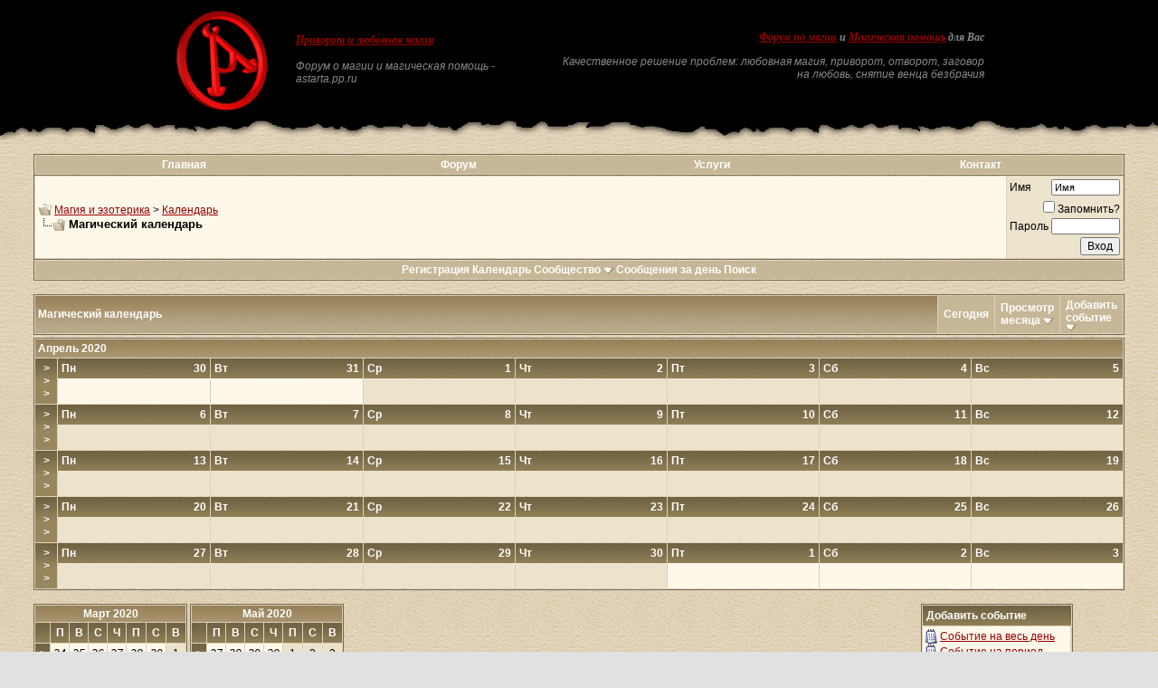

--- FILE ---
content_type: text/html; charset=windows-1251
request_url: http://astarta.pp.ru/forum/calendar.php?s=8b1bc348f4be71a8155bb26e4cb7de52&month=4&year=2020&c=1&do=displaymonth
body_size: 9276
content:
<!DOCTYPE html PUBLIC "-//W3C//DTD XHTML 1.0 Transitional//EN" "http://www.w3.org/TR/xhtml1/DTD/xhtml1-transitional.dtd">
<!-- BEGIN TEMPLATE: CALENDAR -->

<html xmlns="http://www.w3.org/1999/xhtml" dir="ltr" lang="ru">
<head>
<!-- BEGIN TEMPLATE: headinclude -->
<meta http-equiv="Content-Type" content="text/html; charset=windows-1251" />
<meta name=viewport content="width=device-width, initial-scale=1">
<meta name="generator" content="vBulletin 3.8.7" />

<meta name="keywords" content="Приворот, Магия, Черная, Белая, Порча, Остуда, Отсушка, Отворот, Проклятие, Сглаз, Заговор, Колдовство, Сниятие, Установка, Защита, Зла, Добра, Каббала, Вуду, Гадание, Таро, Предсказание, Гороскоп, Талисман, Любовь" />
<meta name="description" content="Форум по магии, обсуждение всех разновидностей магии: любовная магия и приворот. Ритуал отворот и разновидности черной магии. Белая магия для помощи близким и себе, все виды воздействий. Магические услуги и различная магическая помощь. Сборник книги о магии. Сонник и заговоры на любовь. Хиромантия. Чат по магии." />


<!-- CSS Stylesheet -->

<!-- CSS Stylesheet -->
<style type="text/css" id="vbulletin_css">
/**
* vBulletin 3.8.7 CSS
* Style: 'Astarta style'; Style ID: 3
*/
body
{
	background: #E1E1E2 url(images/astarta_style/gradients/fon.gif);
	color: #000000;
	font: 12px georgia, verdana, geneva, lucida, 'lucida grande', arial, helvetica, sans-serif;
	margin: 0px 0px 0px 0px;
	padding: 0px;
}
a:link, body_alink
{
	color: #990000;
}
a:visited, body_avisited
{
	color: #990000;
}
a:hover, a:active, body_ahover
{
	color: #FF0000;
}
td, th, p, li
{
	font: 12px georgia, verdana, geneva, lucida, 'lucida grande', arial, helvetica, sans-serif;
}
.tborder
{
	color: #000000;
	border: 1px solid #736A55;
}
.tcat
{
	background: #9A885D url(images/astarta_style/gradients/gradient_tcat.gif) repeat-x top left;
	color: #FFFFFF;
	font: bold 12px georgia, verdana, geneva, lucida, 'lucida grande', arial, helvetica, sans-serif;
}
.tcat a:link, .tcat_alink
{
	color: #ffffff;
	text-decoration: none;
}
.tcat a:visited, .tcat_avisited
{
	color: #ffffff;
	text-decoration: none;
}
.tcat a:hover, .tcat a:active, .tcat_ahover
{
	color: #FFFF66;
	text-decoration: underline;
}
.thead
{
	background: #9A885D url(images/astarta_style/gradients/gradient_thead.gif) repeat-x top left;
	color: #FFFFFF;
	font: bold 12px georgia, tahoma, verdana, geneva, lucida, 'lucida grande', arial, helvetica, sans-serif;
}
.thead a:link, .thead_alink
{
	color: #FFFFFF;
}
.thead a:visited, .thead_avisited
{
	color: #FFFFFF;
}
.thead a:hover, .thead a:active, .thead_ahover
{
	color: #FFFF00;
}
.tfoot
{
	background: #736A55;
	color: #E0E0E0;
}
.tfoot a:link, .tfoot_alink
{
	color: #E0E0E0;
}
.tfoot a:visited, .tfoot_avisited
{
	color: #E0E0E0;
}
.tfoot a:hover, .tfoot a:active, .tfoot_ahover
{
	color: #FFFF66;
}
.alt1, .alt1Active
{
	background: #FEF8EB;
	color: #000000;
}
.alt2, .alt2Active
{
	background: #ECE3CD;
	color: #000000;
}
.inlinemod
{
	background: #FFFFCC;
	color: #000000;
}
.wysiwyg
{
	background: #FEF8EB;
	color: #000000;
	font: 12px georgia, verdana, geneva, lucida, 'lucida grande', arial, helvetica, sans-serif;
	margin: 5px 10px 10px 10px;
	padding: 0px;
}
textarea, .bginput
{
	font: 12px georgia, verdana, geneva, lucida, 'lucida grande', arial, helvetica, sans-serif;
}
.bginput option, .bginput optgroup
{
	font-size: 12px;
	font-family: georgia, verdana, geneva, lucida, 'lucida grande', arial, helvetica, sans-serif;
}
.button
{
	font: 12px georgia, verdana, geneva, lucida, 'lucida grande', arial, helvetica, sans-serif;
}
select
{
	font: 12px georgia, verdana, geneva, lucida, 'lucida grande', arial, helvetica, sans-serif;
}
option, optgroup
{
	font-size: 12px;
	font-family: georgia, verdana, geneva, lucida, 'lucida grande', arial, helvetica, sans-serif;
}
.smallfont
{
	font: 12px georgia, verdana, geneva, lucida, 'lucida grande', arial, helvetica, sans-serif;
}
.time
{
	color: #666666;
}
.navbar
{
	font: 12px georgia, verdana, geneva, lucida, 'lucida grande', arial, helvetica, sans-serif;
}
.highlight
{
	color: #FF0000;
	font-weight: bold;
}
.fjsel
{
	background: #948155;
	color: #E0E0E0;
}
.fjdpth0
{
	background: #F7F7F7;
	color: #000000;
}
.panel
{
	background: #F7F3E8 url(images/astarta_style/gradients/gradient_panel.gif) repeat-x top left;
	color: #000000;
	padding: 10px;
	border: 2px outset;
}
.panelsurround
{
	background: #E9E4D9 url(images/astarta_style/gradients/gradient_panelsurround.gif) repeat-x top left;
	color: #000000;
}
legend
{
	color: #440000;
	font: 12px georgia, tahoma, verdana, geneva, lucida, 'lucida grande', arial, helvetica, sans-serif;
}
.vbmenu_control
{
	background: #C5B797;
	color: #FFFFFF;
	font: bold 12px georgia, tahoma, verdana, geneva, lucida, 'lucida grande', arial, helvetica, sans-serif;
	padding: 3px 6px 3px 6px;
}
.vbmenu_control a:link, .vbmenu_control_alink
{
	color: #FFFFFF;
	text-decoration: none;
}
.vbmenu_control a:visited, .vbmenu_control_avisited
{
	color: #FFFFFF;
	text-decoration: none;
}
.vbmenu_control a:hover, .vbmenu_control a:active, .vbmenu_control_ahover
{
	color: #FFFFFF;
	text-decoration: underline;
}
.vbmenu_popup
{
	background: #FFFFFF;
	color: #000000;
	border: 1px solid #0B198C;
}
.vbmenu_option
{
	background: #DAD1BC;
	color: #000000;
	font: 12px georgia, verdana, geneva, lucida, 'lucida grande', arial, helvetica, sans-serif;
	white-space: nowrap;
	cursor: pointer;
}
.vbmenu_option a:link, .vbmenu_option_alink
{
	color: #330000;
	text-decoration: none;
}
.vbmenu_option a:visited, .vbmenu_option_avisited
{
	color: #330000;
	text-decoration: none;
}
.vbmenu_option a:hover, .vbmenu_option a:active, .vbmenu_option_ahover
{
	color: #FFFFFF;
	text-decoration: none;
}
.vbmenu_hilite
{
	background: #9F906E;
	color: #FFFFFF;
	font: 12px georgia, verdana, geneva, lucida, 'lucida grande', arial, helvetica, sans-serif;
	white-space: nowrap;
	cursor: pointer;
}
.vbmenu_hilite a:link, .vbmenu_hilite_alink
{
	color: #FFFFFF;
	text-decoration: none;
}
.vbmenu_hilite a:visited, .vbmenu_hilite_avisited
{
	color: #FFFFFF;
	text-decoration: none;
}
.vbmenu_hilite a:hover, .vbmenu_hilite a:active, .vbmenu_hilite_ahover
{
	color: #FFFFFF;
	text-decoration: none;
}
/* ***** styling for 'big' usernames on postbit etc. ***** */
.bigusername { font-size: 14pt; }

/* ***** small padding on 'thead' elements ***** */
td.thead, th.thead, div.thead { padding: 4px; }

/* ***** basic styles for multi-page nav elements */
.pagenav a { text-decoration: none; }
.pagenav td { padding: 2px 4px 2px 4px; }

/* ***** de-emphasized text */
.shade, a.shade:link, a.shade:visited { color: #777777; text-decoration: none; }
a.shade:active, a.shade:hover { color: #FF4400; text-decoration: underline; }
.tcat .shade, .thead .shade, .tfoot .shade { color: #DDDDDD; }

/* ***** define margin and font-size for elements inside panels ***** */
.fieldset { margin-bottom: 6px; }
.fieldset, .fieldset td, .fieldset p, .fieldset li { font-size: 11px; }
BODY { MARGIN: 0px; COLOR: black; FONT-FAMILY: times new roman, serif;}
.my { FONT-FAMILY: Georgia; FONT-SIZE: 12px;}
.top_phrase { FONT-FAMILY:Verdana;FONT-WEIGHT:bold;FONT-SIZE:11px;COLOR:#888888;}
.fonup { background-color: #000000; background-image: url(images/astarta_style/gradients/fon_top.gif); background-repeat: repeat-x; background-position: bottom left;}
.fondown { background-color: #ffffff; background-image: url(images/astarta_style/gradients/fon_bottom.gif); background-repeat: repeat-x; background-position: top left;}
</style>
<link rel="stylesheet" type="text/css" href="clientscript/vbulletin_important.css?v=387" />


<!-- / CSS Stylesheet -->

<script type="text/javascript" src="clientscript/yui/yahoo-dom-event/yahoo-dom-event.js?v=387"></script>
<script type="text/javascript" src="clientscript/yui/connection/connection-min.js?v=387"></script>
<script type="text/javascript">
<!--
var SESSIONURL = "s=f14e285c4d71a8e0ccf3f51527eb7650&";
var SECURITYTOKEN = "guest";
var IMGDIR_MISC = "images/astarta_style/misc";
var vb_disable_ajax = parseInt("0", 10);
// -->
</script>
<script type="text/javascript" src="clientscript/vbulletin_global.js?v=387"></script>
<script type="text/javascript" src="clientscript/vbulletin_menu.js?v=387"></script>


	<link rel="alternate" type="application/rss+xml" title="Магия и эзотерика RSS Feed" href="external.php?type=RSS2" />
	

<!-- END TEMPLATE: headinclude -->
<title>Магия и эзотерика - Календарь</title>
</head>
<body>
<!-- BEGIN TEMPLATE: header -->
<!-- logo -->
<table width="100%" height="100%" align="center" cellSpacing=0 cellPadding=0 border=0>
  <tr>
    <td class="fonup" valign="top" align="middle" background="images/astarta_style/gradients/fon_top.gif" height="155">
      <table width="70%" height="155" align="center" cellSpacing="0" cellPadding="0" border="0">
        <tr><td height="10"></td></tr>
        <tr>
		<td class="top_phrase" width="115" vAlign="top">
		  
		  <a href="index.php?s=f14e285c4d71a8e0ccf3f51527eb7650"><img src="/img/logo.gif" width="105" height="113" border="0" alt="Магия и эзотерика" /></a>
		  
		  </td>
		  
		  <td class="top_phrase" width="245" vAlign="top" align="left">
		  
		  <br /><p align="left"><h1><span style="font-size: 12px; font-style:italic"><b><a href="/">Приворот и любовная магия</a></b></span></h1></p>
		  
		  <p><i>Форум о магии и магическая помощь - astarta.pp.ru</i></p>
		  
		  </td>
          
		  <td class="top_phrase" width=400 align="right" valign="top">
		  
		  <br /><br /><span style="font-size: 12px; font-style:italic"><b><a href="index.php">Форум по магии</a> и <a href="magic.php">Магическая помощь</a> для Вас</b></span>
		  
		  <p><i>Качественное решение проблем: любовная магия, приворот, отворот, заговор на любовь, снятие венца безбрачия</i></p>
          
          
		  </td>
        </tr>
      </table>
    </td>
  </tr>
</table>
<!-- /logo -->

<!-- content table -->
<!-- BEGIN TEMPLATE: spacer_open -->
<!-- open content container -->

<div align="center">
	<div class="page" style="width:95%; text-align:left">
		<div style="padding:0px 5px 0px 5px" align="left">

<!-- END TEMPLATE: spacer_open -->



<!-- BEGIN TEMPLATE: ad_header_end -->

<!-- END TEMPLATE: ad_header_end -->
<!-- END TEMPLATE: header -->
<!-- BEGIN TEMPLATE: navbar -->
<br />
<!-- nav buttons bar -->
<div class="tborder" style="padding:1px; border-bottom-width:0px">
	<table cellpadding="0" cellspacing="0" border="0" width="100%" align="center">
	<tr align="center">
<td class="vbmenu_control"><a href="http://astarta.pp.ru">Главная</a></td>
<td class="vbmenu_control"><a href="http://astarta.pp.ru/forum">Форум</a></td>
<td class="vbmenu_control"><a href="/forum/magic.php">Услуги</a></td>
<td class="vbmenu_control"><a href="/forum/forkont.php">Контакт</a></td>
		</tr>
	</table>
</div>
<!-- / nav buttons bar -->
<!-- breadcrumb, login, pm info -->
<table class="tborder" cellpadding="3" cellspacing="1" border="0" width="100%" align="center">
<tr>
	<td class="alt1" width="100%">
		
			<table cellpadding="0" cellspacing="0" border="0">
			<tr valign="bottom">
				<td><a href="#" onclick="history.back(1); return false;"><img src="images/astarta_style/misc/navbits_start.gif" alt="Вернуться" border="0" /></a></td>
				<td>&nbsp;</td>
				<td width="100%"><span class="navbar"><a href="index.php?s=f14e285c4d71a8e0ccf3f51527eb7650" accesskey="1">Магия и эзотерика</a></span> <!-- BEGIN TEMPLATE: navbar_link -->

	<span class="navbar">&gt; <a href="calendar.php?s=f14e285c4d71a8e0ccf3f51527eb7650">Календарь</a></span>


<!-- END TEMPLATE: navbar_link --></td>
			</tr>
			<tr>
				<td class="navbar" style="font-size:10pt; padding-top:1px" colspan="3"><a href="/forum/calendar.php?s=8b1bc348f4be71a8155bb26e4cb7de52&amp;month=4&amp;year=2020&amp;c=1&amp;do=displaymonth"><img class="inlineimg" src="images/astarta_style/misc/navbits_finallink_ltr.gif" alt="Перезагрузить страницу" border="0" /></a> <strong><!-- BEGIN TEMPLATE: navbar_link -->

	Магический календарь


<!-- END TEMPLATE: navbar_link --></strong></td>
			</tr>
			</table>
		
	</td>

	<td class="alt2" nowrap="nowrap" style="padding:0px">
		<!-- login form -->
		<form action="login.php?do=login" method="post" onsubmit="md5hash(vb_login_password, vb_login_md5password, vb_login_md5password_utf, 0)">
		<script type="text/javascript" src="clientscript/vbulletin_md5.js?v=387"></script>
		<table cellpadding="0" cellspacing="3" border="0">
		<tr>
			<td class="smallfont" style="white-space: nowrap;"><label for="navbar_username">Имя</label></td>
			<td><input type="text" class="bginput" style="font-size: 11px" name="vb_login_username" id="navbar_username" size="10" accesskey="u" tabindex="101" value="Имя" onfocus="if (this.value == 'Имя') this.value = '';" /></td>
		</tr>
<tr ALIGN=RIGHT>
<td colspan="2" class="smallfont" nowrap="nowrap"><label for="cb_cookieuser_navbar"><input type="checkbox" name="cookieuser" value="1" tabindex="103" id="cb_cookieuser_navbar" accesskey="c" />Запомнить?</label></td>
		</tr>
		<tr>
			<td class="smallfont"><label for="navbar_password">Пароль</label></td>
			<td><input type="password" class="bginput" style="font-size: 11px" name="vb_login_password" id="navbar_password" size="10" tabindex="102" /></td>
</tr>
<tr ALIGN=RIGHT>
			<td colspan="2"><input type="submit" class="button" value="Вход" tabindex="104" title="Введите ваше имя пользователя и пароль, чтобы войти, или нажмите кнопку 'Регистрация', чтобы зарегистрироваться." accesskey="s" /></td>
		</tr>
		</table>
		<input type="hidden" name="s" value="f14e285c4d71a8e0ccf3f51527eb7650" />
		<input type="hidden" name="securitytoken" value="guest" />
		<input type="hidden" name="do" value="login" />
		<input type="hidden" name="vb_login_md5password" />
		<input type="hidden" name="vb_login_md5password_utf" />
		</form>
		<!-- / login form -->
	</td>

</tr>
</table>
<!-- / breadcrumb, login, pm info -->

<!-- nav buttons bar -->
<div class="tborder" style="padding:1px; border-top-width:0px">
	<table width="100%" cellpadding="0" cellspacing="0" border="0" align="center">
	<tr align="center">
	<td class="vbmenu_control">
		
		
			<a href="register.php?s=f14e285c4d71a8e0ccf3f51527eb7650" rel="nofollow">Регистрация</a>
		
		
		<a href="calendar.php?s=f14e285c4d71a8e0ccf3f51527eb7650">Календарь</a>
		
			<a id="community" href="/forum/calendar.php?month=4&amp;year=2020&amp;c=1&amp;do=displaymonth&amp;nojs=1#community" rel="nofollow" accesskey="6">Сообщество</a> <script type="text/javascript"> vbmenu_register("community"); </script>
		
		
			
				
				<a href="search.php?s=f14e285c4d71a8e0ccf3f51527eb7650&amp;do=getdaily" accesskey="2">Сообщения за день</a>
				
				<a id="navbar_search" href="search.php?s=f14e285c4d71a8e0ccf3f51527eb7650" accesskey="4" rel="nofollow">Поиск</a> 
			
			
		
		
		
		</td>
		</tr>
	</table>
</div>
<!-- / nav buttons bar -->

<br />






<!-- NAVBAR POPUP MENUS -->

	
	<!-- community link menu -->
	<div class="vbmenu_popup" id="community_menu" style="display:none;margin-top:3px" align="left">
		<table cellpadding="4" cellspacing="1" border="0">
		<tr><td class="thead">Ссылки сообщества</td></tr>
		
		
		
		
		
			<tr><td class="vbmenu_option"><a href="memberlist.php?s=f14e285c4d71a8e0ccf3f51527eb7650">Пользователи</a></td></tr>
		
		
		</table>
	</div>
	<!-- / community link menu -->
	
	
	
	<!-- header quick search form -->
	<div class="vbmenu_popup" id="navbar_search_menu" style="display:none;margin-top:3px" align="left">
		<table cellpadding="4" cellspacing="1" border="0">
		<tr>
			<td class="thead">Поиск по форуму</td>
		</tr>
		<tr>
			<td class="vbmenu_option" title="nohilite">
				<form action="search.php?do=process" method="post">

					<input type="hidden" name="do" value="process" />
					<input type="hidden" name="quicksearch" value="1" />
					<input type="hidden" name="childforums" value="1" />
					<input type="hidden" name="exactname" value="1" />
					<input type="hidden" name="s" value="f14e285c4d71a8e0ccf3f51527eb7650" />
					<input type="hidden" name="securitytoken" value="guest" />
					<div><input type="text" class="bginput" name="query" size="25" tabindex="1001" /><input type="submit" class="button" value="Вперёд" tabindex="1004" /></div>
					<div style="margin-top:3px">
						<label for="rb_nb_sp0"><input type="radio" name="showposts" value="0" id="rb_nb_sp0" tabindex="1002" checked="checked" />Отобразить темы</label>
						&nbsp;
						<label for="rb_nb_sp1"><input type="radio" name="showposts" value="1" id="rb_nb_sp1" tabindex="1003" />Отображать сообщения</label>
					</div>
				</form>
			</td>
		</tr>
		
		<tr>
			<td class="vbmenu_option"><a href="search.php?s=f14e285c4d71a8e0ccf3f51527eb7650" accesskey="4" rel="nofollow">Расширенный поиск</a></td>
		</tr>
		
		</table>
	</div>
	<!-- / header quick search form -->
	
	
	
<!-- / NAVBAR POPUP MENUS -->

<!-- PAGENAV POPUP -->
	<div class="vbmenu_popup" id="pagenav_menu" style="display:none">
		<table cellpadding="4" cellspacing="1" border="0">
		<tr>
			<td class="thead" nowrap="nowrap">К странице...</td>
		</tr>
		<tr>
			<td class="vbmenu_option" title="nohilite">
			<form action="index.php" method="get" onsubmit="return this.gotopage()" id="pagenav_form">
				<input type="text" class="bginput" id="pagenav_itxt" style="font-size:11px" size="4" />
				<input type="button" class="button" id="pagenav_ibtn" value="Вперёд" />
			</form>
			</td>
		</tr>
		</table>
	</div>
<!-- / PAGENAV POPUP -->




<!-- BEGIN TEMPLATE: ad_navbar_below -->

<!-- END TEMPLATE: ad_navbar_below -->
<!-- END TEMPLATE: navbar -->

<div style="padding:0px 0px 3px 0px">

	<table class="tborder" cellpadding="3" cellspacing="1" border="0" width="100%" align="center">
	<tr>
		<td class="tcat" width="100%">Магический календарь</td>

		
			<td class="vbmenu_control"><a href="calendar.php?s=f14e285c4d71a8e0ccf3f51527eb7650&amp;c=1&amp;month=1&amp;year=2026">Сегодня</a></td>
			<td class="vbmenu_control" id="cal_mode">
				
				
					<a href="/forum/calendar.php?month=4&amp;year=2020&amp;c=1&amp;do=displaymonth&amp;nojs=1#goto_viewtype">Просмотр месяца</a>
				
				
				<script type="text/javascript"> vbmenu_register("cal_mode"); </script>
			</td>
			<td class="vbmenu_control" id="add_event"><a href="#goto_newevent">Добавить событие</a> <script type="text/javascript"> vbmenu_register("add_event"); </script></td>
		

	</tr>
	</table>

	

</div>


<!-- popup menus -->

<!-- mode menu -->
<div class="vbmenu_popup" id="cal_mode_menu" style="display:none">
	<table cellpadding="4" cellspacing="1" border="0">
	<tr>
		<td class="thead">Режим календаря</td>
	</tr>
	<tr>
		
			<td class="vbmenu_option">
				<img class="inlineimg" src="images/astarta_style/misc/calendar_icon.gif" alt="Просмотр недели" border="0" />
				<a href="calendar.php?s=f14e285c4d71a8e0ccf3f51527eb7650&amp;c=1&amp;do=displayweek">Просмотр недели</a>
			</td>
		
	</tr>
	<tr>
		
			<td class="vbmenu_option" title="nohilite">
				<img class="inlineimg" src="images/astarta_style/misc/calendar_icon.gif" alt="Просмотр месяца" border="0" />
				<strong>Просмотр месяца</strong>
			</td>
		
	</tr>
	<tr>
		
			<td class="vbmenu_option">
				<img class="inlineimg" src="images/astarta_style/misc/calendar_icon.gif" alt="Просмотр года" border="0" />
				<a href="calendar.php?s=f14e285c4d71a8e0ccf3f51527eb7650&amp;c=1&amp;do=displayyear&amp;year=">Просмотр года</a>
			</td>
		
	</tr>
	</table>
</div>
<!-- / mode menu -->

<!-- add event menu -->
<div class="vbmenu_popup" id="add_event_menu" style="display:none">
	<table cellpadding="4" cellspacing="1" border="0">
	<tr>
		<td class="thead">Добавить событие</td>
	</tr>
	<tr>
		<td class="vbmenu_option">
			<img class="inlineimg" src="images/astarta_style/misc/calendar_icon.gif" alt="Событие на весь день" border="0" />
			<a href="calendar.php?s=f14e285c4d71a8e0ccf3f51527eb7650&amp;do=add&amp;type=single&amp;c=1">Событие на весь день</a>
		</td>
	</tr>
	<tr>
		<td class="vbmenu_option">
			<img class="inlineimg" src="images/astarta_style/misc/calendar_icon.gif" alt="Событие на период" border="0" />
			<a href="calendar.php?s=f14e285c4d71a8e0ccf3f51527eb7650&amp;do=add&amp;c=1">Событие на период</a>
		</td>
	</tr>
	<tr>
		<td class="vbmenu_option">
			<img class="inlineimg" src="images/astarta_style/misc/calendar_icon.gif" alt="Периодическое событие" border="0" />
			<a href="calendar.php?s=f14e285c4d71a8e0ccf3f51527eb7650&amp;do=add&amp;type=recur&amp;c=1">Периодическое событие</a>
		</td>
	</tr>
	</table>
</div>
<!-- / add event menu -->

<!-- / popup menus -->
















<!-- BEGIN TEMPLATE: spacer_close -->

		</div>
	</div>
</div>

<!-- / close content container -->
<!-- END TEMPLATE: spacer_close -->
<!-- BEGIN TEMPLATE: spacer_open -->
<!-- open content container -->

<div align="center">
	<div class="page" style="width:95%; text-align:left">
		<div style="padding:0px 5px 0px 5px" align="left">

<!-- END TEMPLATE: spacer_open -->

<!-- BEGIN TEMPLATE: calendar_monthly -->
<table class="tborder" cellpadding="3" cellspacing="1" border="0" width="100%" align="center">
<!-- BEGIN TEMPLATE: calendar_monthly_header -->
<tr>
	<td class="tcat" colspan="8"><a href="calendar.php?s=f14e285c4d71a8e0ccf3f51527eb7650&amp;month=4&amp;year=2020&amp;c=1&amp;do=displaymonth">Апрель 2020</a></td>
</tr>
<!-- BEGIN TEMPLATE: calendar_monthly_week -->
<tr valign="top">
	<td class="thead" width="2%" align="center" valign="middle"><a href="calendar.php?s=f14e285c4d71a8e0ccf3f51527eb7650&amp;c=1&amp;week=1585526400&amp;do=displayweek&amp;month=4" title="Посмотреть эту неделю подробно" style="font-family:arial,sans-serif; text-decoration:none">&gt;<br />&gt;<br />&gt;</a></td>
	<!-- BEGIN TEMPLATE: calendar_monthly_day_other -->
<td height="50" width="14%" style="padding:0px" class="alt1">
	<div class="thead">
		<span style="float:right">30</span>
		Пн
	</div>
	&nbsp;
</td>

<!-- END TEMPLATE: calendar_monthly_day_other --><!-- BEGIN TEMPLATE: calendar_monthly_day_other -->
<td height="50" width="14%" style="padding:0px" class="alt1">
	<div class="thead">
		<span style="float:right">31</span>
		Вт
	</div>
	&nbsp;
</td>

<!-- END TEMPLATE: calendar_monthly_day_other --><!-- BEGIN TEMPLATE: calendar_monthly_day -->

	<td class="alt2" height="50" width="14%" style="padding:0px">

<div class="thead">
	<span style="float:right">
		
			1
		
	</span>
	Ср
</div>
<div style="padding:3px">
	
		
	
	
		
	
</div>
</td>

<!-- END TEMPLATE: calendar_monthly_day --><!-- BEGIN TEMPLATE: calendar_monthly_day -->

	<td class="alt2" height="50" width="14%" style="padding:0px">

<div class="thead">
	<span style="float:right">
		
			2
		
	</span>
	Чт
</div>
<div style="padding:3px">
	
		
	
	
		
	
</div>
</td>

<!-- END TEMPLATE: calendar_monthly_day --><!-- BEGIN TEMPLATE: calendar_monthly_day -->

	<td class="alt2" height="50" width="14%" style="padding:0px">

<div class="thead">
	<span style="float:right">
		
			3
		
	</span>
	Пт
</div>
<div style="padding:3px">
	
		
	
	
		
	
</div>
</td>

<!-- END TEMPLATE: calendar_monthly_day --><!-- BEGIN TEMPLATE: calendar_monthly_day -->

	<td class="alt2" height="50" width="14%" style="padding:0px">

<div class="thead">
	<span style="float:right">
		
			4
		
	</span>
	Сб
</div>
<div style="padding:3px">
	
		
	
	
		
	
</div>
</td>

<!-- END TEMPLATE: calendar_monthly_day --><!-- BEGIN TEMPLATE: calendar_monthly_day -->

	<td class="alt2" height="50" width="14%" style="padding:0px">

<div class="thead">
	<span style="float:right">
		
			5
		
	</span>
	Вс
</div>
<div style="padding:3px">
	
		
	
	
		
	
</div>
</td>

<!-- END TEMPLATE: calendar_monthly_day -->
</tr>

<!-- END TEMPLATE: calendar_monthly_week --><!-- BEGIN TEMPLATE: calendar_monthly_week -->
<tr valign="top">
	<td class="thead" width="2%" align="center" valign="middle"><a href="calendar.php?s=f14e285c4d71a8e0ccf3f51527eb7650&amp;c=1&amp;week=1586131200&amp;do=displayweek&amp;month=4" title="Посмотреть эту неделю подробно" style="font-family:arial,sans-serif; text-decoration:none">&gt;<br />&gt;<br />&gt;</a></td>
	<!-- BEGIN TEMPLATE: calendar_monthly_day -->

	<td class="alt2" height="50" width="14%" style="padding:0px">

<div class="thead">
	<span style="float:right">
		
			6
		
	</span>
	Пн
</div>
<div style="padding:3px">
	
		
	
	
		
	
</div>
</td>

<!-- END TEMPLATE: calendar_monthly_day --><!-- BEGIN TEMPLATE: calendar_monthly_day -->

	<td class="alt2" height="50" width="14%" style="padding:0px">

<div class="thead">
	<span style="float:right">
		
			7
		
	</span>
	Вт
</div>
<div style="padding:3px">
	
		
	
	
		
	
</div>
</td>

<!-- END TEMPLATE: calendar_monthly_day --><!-- BEGIN TEMPLATE: calendar_monthly_day -->

	<td class="alt2" height="50" width="14%" style="padding:0px">

<div class="thead">
	<span style="float:right">
		
			8
		
	</span>
	Ср
</div>
<div style="padding:3px">
	
		
	
	
		
	
</div>
</td>

<!-- END TEMPLATE: calendar_monthly_day --><!-- BEGIN TEMPLATE: calendar_monthly_day -->

	<td class="alt2" height="50" width="14%" style="padding:0px">

<div class="thead">
	<span style="float:right">
		
			9
		
	</span>
	Чт
</div>
<div style="padding:3px">
	
		
	
	
		
	
</div>
</td>

<!-- END TEMPLATE: calendar_monthly_day --><!-- BEGIN TEMPLATE: calendar_monthly_day -->

	<td class="alt2" height="50" width="14%" style="padding:0px">

<div class="thead">
	<span style="float:right">
		
			10
		
	</span>
	Пт
</div>
<div style="padding:3px">
	
		
	
	
		
	
</div>
</td>

<!-- END TEMPLATE: calendar_monthly_day --><!-- BEGIN TEMPLATE: calendar_monthly_day -->

	<td class="alt2" height="50" width="14%" style="padding:0px">

<div class="thead">
	<span style="float:right">
		
			11
		
	</span>
	Сб
</div>
<div style="padding:3px">
	
		
	
	
		
	
</div>
</td>

<!-- END TEMPLATE: calendar_monthly_day --><!-- BEGIN TEMPLATE: calendar_monthly_day -->

	<td class="alt2" height="50" width="14%" style="padding:0px">

<div class="thead">
	<span style="float:right">
		
			12
		
	</span>
	Вс
</div>
<div style="padding:3px">
	
		
	
	
		
	
</div>
</td>

<!-- END TEMPLATE: calendar_monthly_day -->
</tr>

<!-- END TEMPLATE: calendar_monthly_week --><!-- BEGIN TEMPLATE: calendar_monthly_week -->
<tr valign="top">
	<td class="thead" width="2%" align="center" valign="middle"><a href="calendar.php?s=f14e285c4d71a8e0ccf3f51527eb7650&amp;c=1&amp;week=1586736000&amp;do=displayweek&amp;month=4" title="Посмотреть эту неделю подробно" style="font-family:arial,sans-serif; text-decoration:none">&gt;<br />&gt;<br />&gt;</a></td>
	<!-- BEGIN TEMPLATE: calendar_monthly_day -->

	<td class="alt2" height="50" width="14%" style="padding:0px">

<div class="thead">
	<span style="float:right">
		
			13
		
	</span>
	Пн
</div>
<div style="padding:3px">
	
		
	
	
		
	
</div>
</td>

<!-- END TEMPLATE: calendar_monthly_day --><!-- BEGIN TEMPLATE: calendar_monthly_day -->

	<td class="alt2" height="50" width="14%" style="padding:0px">

<div class="thead">
	<span style="float:right">
		
			14
		
	</span>
	Вт
</div>
<div style="padding:3px">
	
		
	
	
		
	
</div>
</td>

<!-- END TEMPLATE: calendar_monthly_day --><!-- BEGIN TEMPLATE: calendar_monthly_day -->

	<td class="alt2" height="50" width="14%" style="padding:0px">

<div class="thead">
	<span style="float:right">
		
			15
		
	</span>
	Ср
</div>
<div style="padding:3px">
	
		
	
	
		
	
</div>
</td>

<!-- END TEMPLATE: calendar_monthly_day --><!-- BEGIN TEMPLATE: calendar_monthly_day -->

	<td class="alt2" height="50" width="14%" style="padding:0px">

<div class="thead">
	<span style="float:right">
		
			16
		
	</span>
	Чт
</div>
<div style="padding:3px">
	
		
	
	
		
	
</div>
</td>

<!-- END TEMPLATE: calendar_monthly_day --><!-- BEGIN TEMPLATE: calendar_monthly_day -->

	<td class="alt2" height="50" width="14%" style="padding:0px">

<div class="thead">
	<span style="float:right">
		
			17
		
	</span>
	Пт
</div>
<div style="padding:3px">
	
		
	
	
		
	
</div>
</td>

<!-- END TEMPLATE: calendar_monthly_day --><!-- BEGIN TEMPLATE: calendar_monthly_day -->

	<td class="alt2" height="50" width="14%" style="padding:0px">

<div class="thead">
	<span style="float:right">
		
			18
		
	</span>
	Сб
</div>
<div style="padding:3px">
	
		
	
	
		
	
</div>
</td>

<!-- END TEMPLATE: calendar_monthly_day --><!-- BEGIN TEMPLATE: calendar_monthly_day -->

	<td class="alt2" height="50" width="14%" style="padding:0px">

<div class="thead">
	<span style="float:right">
		
			19
		
	</span>
	Вс
</div>
<div style="padding:3px">
	
		
	
	
		
	
</div>
</td>

<!-- END TEMPLATE: calendar_monthly_day -->
</tr>

<!-- END TEMPLATE: calendar_monthly_week --><!-- BEGIN TEMPLATE: calendar_monthly_week -->
<tr valign="top">
	<td class="thead" width="2%" align="center" valign="middle"><a href="calendar.php?s=f14e285c4d71a8e0ccf3f51527eb7650&amp;c=1&amp;week=1587340800&amp;do=displayweek&amp;month=4" title="Посмотреть эту неделю подробно" style="font-family:arial,sans-serif; text-decoration:none">&gt;<br />&gt;<br />&gt;</a></td>
	<!-- BEGIN TEMPLATE: calendar_monthly_day -->

	<td class="alt2" height="50" width="14%" style="padding:0px">

<div class="thead">
	<span style="float:right">
		
			20
		
	</span>
	Пн
</div>
<div style="padding:3px">
	
		
	
	
		
	
</div>
</td>

<!-- END TEMPLATE: calendar_monthly_day --><!-- BEGIN TEMPLATE: calendar_monthly_day -->

	<td class="alt2" height="50" width="14%" style="padding:0px">

<div class="thead">
	<span style="float:right">
		
			21
		
	</span>
	Вт
</div>
<div style="padding:3px">
	
		
	
	
		
	
</div>
</td>

<!-- END TEMPLATE: calendar_monthly_day --><!-- BEGIN TEMPLATE: calendar_monthly_day -->

	<td class="alt2" height="50" width="14%" style="padding:0px">

<div class="thead">
	<span style="float:right">
		
			22
		
	</span>
	Ср
</div>
<div style="padding:3px">
	
		
	
	
		
	
</div>
</td>

<!-- END TEMPLATE: calendar_monthly_day --><!-- BEGIN TEMPLATE: calendar_monthly_day -->

	<td class="alt2" height="50" width="14%" style="padding:0px">

<div class="thead">
	<span style="float:right">
		
			23
		
	</span>
	Чт
</div>
<div style="padding:3px">
	
		
	
	
		
	
</div>
</td>

<!-- END TEMPLATE: calendar_monthly_day --><!-- BEGIN TEMPLATE: calendar_monthly_day -->

	<td class="alt2" height="50" width="14%" style="padding:0px">

<div class="thead">
	<span style="float:right">
		
			24
		
	</span>
	Пт
</div>
<div style="padding:3px">
	
		
	
	
		
	
</div>
</td>

<!-- END TEMPLATE: calendar_monthly_day --><!-- BEGIN TEMPLATE: calendar_monthly_day -->

	<td class="alt2" height="50" width="14%" style="padding:0px">

<div class="thead">
	<span style="float:right">
		
			25
		
	</span>
	Сб
</div>
<div style="padding:3px">
	
		
	
	
		
	
</div>
</td>

<!-- END TEMPLATE: calendar_monthly_day --><!-- BEGIN TEMPLATE: calendar_monthly_day -->

	<td class="alt2" height="50" width="14%" style="padding:0px">

<div class="thead">
	<span style="float:right">
		
			26
		
	</span>
	Вс
</div>
<div style="padding:3px">
	
		
	
	
		
	
</div>
</td>

<!-- END TEMPLATE: calendar_monthly_day -->
</tr>

<!-- END TEMPLATE: calendar_monthly_week --><!-- BEGIN TEMPLATE: calendar_monthly_week -->
<tr valign="top">
	<td class="thead" width="2%" align="center" valign="middle"><a href="calendar.php?s=f14e285c4d71a8e0ccf3f51527eb7650&amp;c=1&amp;week=1587945600&amp;do=displayweek&amp;month=5" title="Посмотреть эту неделю подробно" style="font-family:arial,sans-serif; text-decoration:none">&gt;<br />&gt;<br />&gt;</a></td>
	<!-- BEGIN TEMPLATE: calendar_monthly_day -->

	<td class="alt2" height="50" width="14%" style="padding:0px">

<div class="thead">
	<span style="float:right">
		
			27
		
	</span>
	Пн
</div>
<div style="padding:3px">
	
		
	
	
		
	
</div>
</td>

<!-- END TEMPLATE: calendar_monthly_day --><!-- BEGIN TEMPLATE: calendar_monthly_day -->

	<td class="alt2" height="50" width="14%" style="padding:0px">

<div class="thead">
	<span style="float:right">
		
			28
		
	</span>
	Вт
</div>
<div style="padding:3px">
	
		
	
	
		
	
</div>
</td>

<!-- END TEMPLATE: calendar_monthly_day --><!-- BEGIN TEMPLATE: calendar_monthly_day -->

	<td class="alt2" height="50" width="14%" style="padding:0px">

<div class="thead">
	<span style="float:right">
		
			29
		
	</span>
	Ср
</div>
<div style="padding:3px">
	
		
	
	
		
	
</div>
</td>

<!-- END TEMPLATE: calendar_monthly_day --><!-- BEGIN TEMPLATE: calendar_monthly_day -->

	<td class="alt2" height="50" width="14%" style="padding:0px">

<div class="thead">
	<span style="float:right">
		
			30
		
	</span>
	Чт
</div>
<div style="padding:3px">
	
		
	
	
		
	
</div>
</td>

<!-- END TEMPLATE: calendar_monthly_day --><!-- BEGIN TEMPLATE: calendar_monthly_day_other -->
<td height="50" width="14%" style="padding:0px" class="alt1">
	<div class="thead">
		<span style="float:right">1</span>
		Пт
	</div>
	&nbsp;
</td>

<!-- END TEMPLATE: calendar_monthly_day_other --><!-- BEGIN TEMPLATE: calendar_monthly_day_other -->
<td height="50" width="14%" style="padding:0px" class="alt1">
	<div class="thead">
		<span style="float:right">2</span>
		Сб
	</div>
	&nbsp;
</td>

<!-- END TEMPLATE: calendar_monthly_day_other --><!-- BEGIN TEMPLATE: calendar_monthly_day_other -->
<td height="50" width="14%" style="padding:0px" class="alt1">
	<div class="thead">
		<span style="float:right">3</span>
		Вс
	</div>
	&nbsp;
</td>

<!-- END TEMPLATE: calendar_monthly_day_other -->
</tr>

<!-- END TEMPLATE: calendar_monthly_week -->

<!-- END TEMPLATE: calendar_monthly_header -->
</table>

<br />

<table cellpadding="0" cellspacing="0" border="0" width="100%" align="center">
<tr valign="top">
	<td rowspan="2" style="padding-right:3px">

		<table class="tborder" cellpadding="2" cellspacing="1" border="0" width="170">
		<!-- BEGIN TEMPLATE: calendar_smallmonth_header -->
<tr>
	<td class="tcat" colspan="8" align="center"><a href="calendar.php?s=f14e285c4d71a8e0ccf3f51527eb7650&amp;month=3&amp;year=2020&amp;c=1&amp;do=displaymonth">Март 2020</a></td>
</tr>
<tr align="center">
	<td class="thead">&nbsp;</td>
	<td class="thead">П</td>
	<td class="thead">В</td>
	<td class="thead">С</td>
	<td class="thead">Ч</td>
	<td class="thead">П</td>
	<td class="thead">С</td>
	<td class="thead">В</td>
</tr>
<!-- BEGIN TEMPLATE: calendar_smallmonth_week -->
<tr align="center">
	<td class="thead"><a href="calendar.php?s=f14e285c4d71a8e0ccf3f51527eb7650&amp;c=1&amp;week=1582502400&amp;do=displayweek&amp;month=3" title="Посмотреть эту неделю подробно" style="font-family:arial,sans-serif; text-decoration:none">&gt;</a></td>
	<!-- BEGIN TEMPLATE: calendar_smallmonth_day_other -->
<!-- a single day from another month on the small calendars -->
<td class="alt1"><span class="smallfont"><em>24</em></span></td>
<!-- END TEMPLATE: calendar_smallmonth_day_other --><!-- BEGIN TEMPLATE: calendar_smallmonth_day_other -->
<!-- a single day from another month on the small calendars -->
<td class="alt1"><span class="smallfont"><em>25</em></span></td>
<!-- END TEMPLATE: calendar_smallmonth_day_other --><!-- BEGIN TEMPLATE: calendar_smallmonth_day_other -->
<!-- a single day from another month on the small calendars -->
<td class="alt1"><span class="smallfont"><em>26</em></span></td>
<!-- END TEMPLATE: calendar_smallmonth_day_other --><!-- BEGIN TEMPLATE: calendar_smallmonth_day_other -->
<!-- a single day from another month on the small calendars -->
<td class="alt1"><span class="smallfont"><em>27</em></span></td>
<!-- END TEMPLATE: calendar_smallmonth_day_other --><!-- BEGIN TEMPLATE: calendar_smallmonth_day_other -->
<!-- a single day from another month on the small calendars -->
<td class="alt1"><span class="smallfont"><em>28</em></span></td>
<!-- END TEMPLATE: calendar_smallmonth_day_other --><!-- BEGIN TEMPLATE: calendar_smallmonth_day_other -->
<!-- a single day from another month on the small calendars -->
<td class="alt1"><span class="smallfont"><em>29</em></span></td>
<!-- END TEMPLATE: calendar_smallmonth_day_other --><!-- BEGIN TEMPLATE: calendar_smallmonth_day -->
<!-- a single day on the small calendars -->
<td class="alt2">
	
		1
	
</td>

<!-- END TEMPLATE: calendar_smallmonth_day -->
</tr>

<!-- END TEMPLATE: calendar_smallmonth_week --><!-- BEGIN TEMPLATE: calendar_smallmonth_week -->
<tr align="center">
	<td class="thead"><a href="calendar.php?s=f14e285c4d71a8e0ccf3f51527eb7650&amp;c=1&amp;week=1583107200&amp;do=displayweek&amp;month=3" title="Посмотреть эту неделю подробно" style="font-family:arial,sans-serif; text-decoration:none">&gt;</a></td>
	<!-- BEGIN TEMPLATE: calendar_smallmonth_day -->
<!-- a single day on the small calendars -->
<td class="alt2">
	
		2
	
</td>

<!-- END TEMPLATE: calendar_smallmonth_day --><!-- BEGIN TEMPLATE: calendar_smallmonth_day -->
<!-- a single day on the small calendars -->
<td class="alt2">
	
		3
	
</td>

<!-- END TEMPLATE: calendar_smallmonth_day --><!-- BEGIN TEMPLATE: calendar_smallmonth_day -->
<!-- a single day on the small calendars -->
<td class="alt2">
	
		4
	
</td>

<!-- END TEMPLATE: calendar_smallmonth_day --><!-- BEGIN TEMPLATE: calendar_smallmonth_day -->
<!-- a single day on the small calendars -->
<td class="alt2">
	
		5
	
</td>

<!-- END TEMPLATE: calendar_smallmonth_day --><!-- BEGIN TEMPLATE: calendar_smallmonth_day -->
<!-- a single day on the small calendars -->
<td class="alt2">
	
		6
	
</td>

<!-- END TEMPLATE: calendar_smallmonth_day --><!-- BEGIN TEMPLATE: calendar_smallmonth_day -->
<!-- a single day on the small calendars -->
<td class="alt2">
	
		7
	
</td>

<!-- END TEMPLATE: calendar_smallmonth_day --><!-- BEGIN TEMPLATE: calendar_smallmonth_day -->
<!-- a single day on the small calendars -->
<td class="alt2">
	
		8
	
</td>

<!-- END TEMPLATE: calendar_smallmonth_day -->
</tr>

<!-- END TEMPLATE: calendar_smallmonth_week --><!-- BEGIN TEMPLATE: calendar_smallmonth_week -->
<tr align="center">
	<td class="thead"><a href="calendar.php?s=f14e285c4d71a8e0ccf3f51527eb7650&amp;c=1&amp;week=1583712000&amp;do=displayweek&amp;month=3" title="Посмотреть эту неделю подробно" style="font-family:arial,sans-serif; text-decoration:none">&gt;</a></td>
	<!-- BEGIN TEMPLATE: calendar_smallmonth_day -->
<!-- a single day on the small calendars -->
<td class="alt2">
	
		9
	
</td>

<!-- END TEMPLATE: calendar_smallmonth_day --><!-- BEGIN TEMPLATE: calendar_smallmonth_day -->
<!-- a single day on the small calendars -->
<td class="alt2">
	
		10
	
</td>

<!-- END TEMPLATE: calendar_smallmonth_day --><!-- BEGIN TEMPLATE: calendar_smallmonth_day -->
<!-- a single day on the small calendars -->
<td class="alt2">
	
		11
	
</td>

<!-- END TEMPLATE: calendar_smallmonth_day --><!-- BEGIN TEMPLATE: calendar_smallmonth_day -->
<!-- a single day on the small calendars -->
<td class="alt2">
	
		12
	
</td>

<!-- END TEMPLATE: calendar_smallmonth_day --><!-- BEGIN TEMPLATE: calendar_smallmonth_day -->
<!-- a single day on the small calendars -->
<td class="alt2">
	
		13
	
</td>

<!-- END TEMPLATE: calendar_smallmonth_day --><!-- BEGIN TEMPLATE: calendar_smallmonth_day -->
<!-- a single day on the small calendars -->
<td class="alt2">
	
		14
	
</td>

<!-- END TEMPLATE: calendar_smallmonth_day --><!-- BEGIN TEMPLATE: calendar_smallmonth_day -->
<!-- a single day on the small calendars -->
<td class="alt2">
	
		15
	
</td>

<!-- END TEMPLATE: calendar_smallmonth_day -->
</tr>

<!-- END TEMPLATE: calendar_smallmonth_week --><!-- BEGIN TEMPLATE: calendar_smallmonth_week -->
<tr align="center">
	<td class="thead"><a href="calendar.php?s=f14e285c4d71a8e0ccf3f51527eb7650&amp;c=1&amp;week=1584316800&amp;do=displayweek&amp;month=3" title="Посмотреть эту неделю подробно" style="font-family:arial,sans-serif; text-decoration:none">&gt;</a></td>
	<!-- BEGIN TEMPLATE: calendar_smallmonth_day -->
<!-- a single day on the small calendars -->
<td class="alt2">
	
		16
	
</td>

<!-- END TEMPLATE: calendar_smallmonth_day --><!-- BEGIN TEMPLATE: calendar_smallmonth_day -->
<!-- a single day on the small calendars -->
<td class="alt2">
	
		17
	
</td>

<!-- END TEMPLATE: calendar_smallmonth_day --><!-- BEGIN TEMPLATE: calendar_smallmonth_day -->
<!-- a single day on the small calendars -->
<td class="alt2">
	
		18
	
</td>

<!-- END TEMPLATE: calendar_smallmonth_day --><!-- BEGIN TEMPLATE: calendar_smallmonth_day -->
<!-- a single day on the small calendars -->
<td class="alt2">
	
		19
	
</td>

<!-- END TEMPLATE: calendar_smallmonth_day --><!-- BEGIN TEMPLATE: calendar_smallmonth_day -->
<!-- a single day on the small calendars -->
<td class="alt2">
	
		<a href="calendar.php?s=f14e285c4d71a8e0ccf3f51527eb7650&amp;do=getinfo&amp;day=2020-3-20&amp;c=1" title="Весеннее равноденствие">20</a>
	
</td>

<!-- END TEMPLATE: calendar_smallmonth_day --><!-- BEGIN TEMPLATE: calendar_smallmonth_day -->
<!-- a single day on the small calendars -->
<td class="alt2">
	
		21
	
</td>

<!-- END TEMPLATE: calendar_smallmonth_day --><!-- BEGIN TEMPLATE: calendar_smallmonth_day -->
<!-- a single day on the small calendars -->
<td class="alt2">
	
		22
	
</td>

<!-- END TEMPLATE: calendar_smallmonth_day -->
</tr>

<!-- END TEMPLATE: calendar_smallmonth_week --><!-- BEGIN TEMPLATE: calendar_smallmonth_week -->
<tr align="center">
	<td class="thead"><a href="calendar.php?s=f14e285c4d71a8e0ccf3f51527eb7650&amp;c=1&amp;week=1584921600&amp;do=displayweek&amp;month=3" title="Посмотреть эту неделю подробно" style="font-family:arial,sans-serif; text-decoration:none">&gt;</a></td>
	<!-- BEGIN TEMPLATE: calendar_smallmonth_day -->
<!-- a single day on the small calendars -->
<td class="alt2">
	
		23
	
</td>

<!-- END TEMPLATE: calendar_smallmonth_day --><!-- BEGIN TEMPLATE: calendar_smallmonth_day -->
<!-- a single day on the small calendars -->
<td class="alt2">
	
		24
	
</td>

<!-- END TEMPLATE: calendar_smallmonth_day --><!-- BEGIN TEMPLATE: calendar_smallmonth_day -->
<!-- a single day on the small calendars -->
<td class="alt2">
	
		25
	
</td>

<!-- END TEMPLATE: calendar_smallmonth_day --><!-- BEGIN TEMPLATE: calendar_smallmonth_day -->
<!-- a single day on the small calendars -->
<td class="alt2">
	
		26
	
</td>

<!-- END TEMPLATE: calendar_smallmonth_day --><!-- BEGIN TEMPLATE: calendar_smallmonth_day -->
<!-- a single day on the small calendars -->
<td class="alt2">
	
		27
	
</td>

<!-- END TEMPLATE: calendar_smallmonth_day --><!-- BEGIN TEMPLATE: calendar_smallmonth_day -->
<!-- a single day on the small calendars -->
<td class="alt2">
	
		28
	
</td>

<!-- END TEMPLATE: calendar_smallmonth_day --><!-- BEGIN TEMPLATE: calendar_smallmonth_day -->
<!-- a single day on the small calendars -->
<td class="alt2">
	
		29
	
</td>

<!-- END TEMPLATE: calendar_smallmonth_day -->
</tr>

<!-- END TEMPLATE: calendar_smallmonth_week --><!-- BEGIN TEMPLATE: calendar_smallmonth_week -->
<tr align="center">
	<td class="thead"><a href="calendar.php?s=f14e285c4d71a8e0ccf3f51527eb7650&amp;c=1&amp;week=1585526400&amp;do=displayweek&amp;month=4" title="Посмотреть эту неделю подробно" style="font-family:arial,sans-serif; text-decoration:none">&gt;</a></td>
	<!-- BEGIN TEMPLATE: calendar_smallmonth_day -->
<!-- a single day on the small calendars -->
<td class="alt2">
	
		30
	
</td>

<!-- END TEMPLATE: calendar_smallmonth_day --><!-- BEGIN TEMPLATE: calendar_smallmonth_day -->
<!-- a single day on the small calendars -->
<td class="alt2">
	
		31
	
</td>

<!-- END TEMPLATE: calendar_smallmonth_day --><!-- BEGIN TEMPLATE: calendar_smallmonth_day_other -->
<!-- a single day from another month on the small calendars -->
<td class="alt1"><span class="smallfont"><em>1</em></span></td>
<!-- END TEMPLATE: calendar_smallmonth_day_other --><!-- BEGIN TEMPLATE: calendar_smallmonth_day_other -->
<!-- a single day from another month on the small calendars -->
<td class="alt1"><span class="smallfont"><em>2</em></span></td>
<!-- END TEMPLATE: calendar_smallmonth_day_other --><!-- BEGIN TEMPLATE: calendar_smallmonth_day_other -->
<!-- a single day from another month on the small calendars -->
<td class="alt1"><span class="smallfont"><em>3</em></span></td>
<!-- END TEMPLATE: calendar_smallmonth_day_other --><!-- BEGIN TEMPLATE: calendar_smallmonth_day_other -->
<!-- a single day from another month on the small calendars -->
<td class="alt1"><span class="smallfont"><em>4</em></span></td>
<!-- END TEMPLATE: calendar_smallmonth_day_other --><!-- BEGIN TEMPLATE: calendar_smallmonth_day_other -->
<!-- a single day from another month on the small calendars -->
<td class="alt1"><span class="smallfont"><em>5</em></span></td>
<!-- END TEMPLATE: calendar_smallmonth_day_other -->
</tr>

<!-- END TEMPLATE: calendar_smallmonth_week -->

<!-- END TEMPLATE: calendar_smallmonth_header -->
		</table>

	</td>
	<td rowspan="2">

		<table class="tborder" cellpadding="2" cellspacing="1" border="0" width="170">
		<!-- BEGIN TEMPLATE: calendar_smallmonth_header -->
<tr>
	<td class="tcat" colspan="8" align="center"><a href="calendar.php?s=f14e285c4d71a8e0ccf3f51527eb7650&amp;month=5&amp;year=2020&amp;c=1&amp;do=displaymonth">Май 2020</a></td>
</tr>
<tr align="center">
	<td class="thead">&nbsp;</td>
	<td class="thead">П</td>
	<td class="thead">В</td>
	<td class="thead">С</td>
	<td class="thead">Ч</td>
	<td class="thead">П</td>
	<td class="thead">С</td>
	<td class="thead">В</td>
</tr>
<!-- BEGIN TEMPLATE: calendar_smallmonth_week -->
<tr align="center">
	<td class="thead"><a href="calendar.php?s=f14e285c4d71a8e0ccf3f51527eb7650&amp;c=1&amp;week=1587945600&amp;do=displayweek&amp;month=5" title="Посмотреть эту неделю подробно" style="font-family:arial,sans-serif; text-decoration:none">&gt;</a></td>
	<!-- BEGIN TEMPLATE: calendar_smallmonth_day_other -->
<!-- a single day from another month on the small calendars -->
<td class="alt1"><span class="smallfont"><em>27</em></span></td>
<!-- END TEMPLATE: calendar_smallmonth_day_other --><!-- BEGIN TEMPLATE: calendar_smallmonth_day_other -->
<!-- a single day from another month on the small calendars -->
<td class="alt1"><span class="smallfont"><em>28</em></span></td>
<!-- END TEMPLATE: calendar_smallmonth_day_other --><!-- BEGIN TEMPLATE: calendar_smallmonth_day_other -->
<!-- a single day from another month on the small calendars -->
<td class="alt1"><span class="smallfont"><em>29</em></span></td>
<!-- END TEMPLATE: calendar_smallmonth_day_other --><!-- BEGIN TEMPLATE: calendar_smallmonth_day_other -->
<!-- a single day from another month on the small calendars -->
<td class="alt1"><span class="smallfont"><em>30</em></span></td>
<!-- END TEMPLATE: calendar_smallmonth_day_other --><!-- BEGIN TEMPLATE: calendar_smallmonth_day -->
<!-- a single day on the small calendars -->
<td class="alt2">
	
		1
	
</td>

<!-- END TEMPLATE: calendar_smallmonth_day --><!-- BEGIN TEMPLATE: calendar_smallmonth_day -->
<!-- a single day on the small calendars -->
<td class="alt2">
	
		2
	
</td>

<!-- END TEMPLATE: calendar_smallmonth_day --><!-- BEGIN TEMPLATE: calendar_smallmonth_day -->
<!-- a single day on the small calendars -->
<td class="alt2">
	
		3
	
</td>

<!-- END TEMPLATE: calendar_smallmonth_day -->
</tr>

<!-- END TEMPLATE: calendar_smallmonth_week --><!-- BEGIN TEMPLATE: calendar_smallmonth_week -->
<tr align="center">
	<td class="thead"><a href="calendar.php?s=f14e285c4d71a8e0ccf3f51527eb7650&amp;c=1&amp;week=1588550400&amp;do=displayweek&amp;month=5" title="Посмотреть эту неделю подробно" style="font-family:arial,sans-serif; text-decoration:none">&gt;</a></td>
	<!-- BEGIN TEMPLATE: calendar_smallmonth_day -->
<!-- a single day on the small calendars -->
<td class="alt2">
	
		4
	
</td>

<!-- END TEMPLATE: calendar_smallmonth_day --><!-- BEGIN TEMPLATE: calendar_smallmonth_day -->
<!-- a single day on the small calendars -->
<td class="alt2">
	
		5
	
</td>

<!-- END TEMPLATE: calendar_smallmonth_day --><!-- BEGIN TEMPLATE: calendar_smallmonth_day -->
<!-- a single day on the small calendars -->
<td class="alt2">
	
		6
	
</td>

<!-- END TEMPLATE: calendar_smallmonth_day --><!-- BEGIN TEMPLATE: calendar_smallmonth_day -->
<!-- a single day on the small calendars -->
<td class="alt2">
	
		7
	
</td>

<!-- END TEMPLATE: calendar_smallmonth_day --><!-- BEGIN TEMPLATE: calendar_smallmonth_day -->
<!-- a single day on the small calendars -->
<td class="alt2">
	
		8
	
</td>

<!-- END TEMPLATE: calendar_smallmonth_day --><!-- BEGIN TEMPLATE: calendar_smallmonth_day -->
<!-- a single day on the small calendars -->
<td class="alt2">
	
		9
	
</td>

<!-- END TEMPLATE: calendar_smallmonth_day --><!-- BEGIN TEMPLATE: calendar_smallmonth_day -->
<!-- a single day on the small calendars -->
<td class="alt2">
	
		10
	
</td>

<!-- END TEMPLATE: calendar_smallmonth_day -->
</tr>

<!-- END TEMPLATE: calendar_smallmonth_week --><!-- BEGIN TEMPLATE: calendar_smallmonth_week -->
<tr align="center">
	<td class="thead"><a href="calendar.php?s=f14e285c4d71a8e0ccf3f51527eb7650&amp;c=1&amp;week=1589155200&amp;do=displayweek&amp;month=5" title="Посмотреть эту неделю подробно" style="font-family:arial,sans-serif; text-decoration:none">&gt;</a></td>
	<!-- BEGIN TEMPLATE: calendar_smallmonth_day -->
<!-- a single day on the small calendars -->
<td class="alt2">
	
		11
	
</td>

<!-- END TEMPLATE: calendar_smallmonth_day --><!-- BEGIN TEMPLATE: calendar_smallmonth_day -->
<!-- a single day on the small calendars -->
<td class="alt2">
	
		<a href="calendar.php?s=f14e285c4d71a8e0ccf3f51527eb7650&amp;do=getinfo&amp;day=2020-5-12&amp;c=1" title="Красная горка">12</a>
	
</td>

<!-- END TEMPLATE: calendar_smallmonth_day --><!-- BEGIN TEMPLATE: calendar_smallmonth_day -->
<!-- a single day on the small calendars -->
<td class="alt2">
	
		13
	
</td>

<!-- END TEMPLATE: calendar_smallmonth_day --><!-- BEGIN TEMPLATE: calendar_smallmonth_day -->
<!-- a single day on the small calendars -->
<td class="alt2">
	
		14
	
</td>

<!-- END TEMPLATE: calendar_smallmonth_day --><!-- BEGIN TEMPLATE: calendar_smallmonth_day -->
<!-- a single day on the small calendars -->
<td class="alt2">
	
		15
	
</td>

<!-- END TEMPLATE: calendar_smallmonth_day --><!-- BEGIN TEMPLATE: calendar_smallmonth_day -->
<!-- a single day on the small calendars -->
<td class="alt2">
	
		16
	
</td>

<!-- END TEMPLATE: calendar_smallmonth_day --><!-- BEGIN TEMPLATE: calendar_smallmonth_day -->
<!-- a single day on the small calendars -->
<td class="alt2">
	
		17
	
</td>

<!-- END TEMPLATE: calendar_smallmonth_day -->
</tr>

<!-- END TEMPLATE: calendar_smallmonth_week --><!-- BEGIN TEMPLATE: calendar_smallmonth_week -->
<tr align="center">
	<td class="thead"><a href="calendar.php?s=f14e285c4d71a8e0ccf3f51527eb7650&amp;c=1&amp;week=1589760000&amp;do=displayweek&amp;month=5" title="Посмотреть эту неделю подробно" style="font-family:arial,sans-serif; text-decoration:none">&gt;</a></td>
	<!-- BEGIN TEMPLATE: calendar_smallmonth_day -->
<!-- a single day on the small calendars -->
<td class="alt2">
	
		18
	
</td>

<!-- END TEMPLATE: calendar_smallmonth_day --><!-- BEGIN TEMPLATE: calendar_smallmonth_day -->
<!-- a single day on the small calendars -->
<td class="alt2">
	
		19
	
</td>

<!-- END TEMPLATE: calendar_smallmonth_day --><!-- BEGIN TEMPLATE: calendar_smallmonth_day -->
<!-- a single day on the small calendars -->
<td class="alt2">
	
		20
	
</td>

<!-- END TEMPLATE: calendar_smallmonth_day --><!-- BEGIN TEMPLATE: calendar_smallmonth_day -->
<!-- a single day on the small calendars -->
<td class="alt2">
	
		21
	
</td>

<!-- END TEMPLATE: calendar_smallmonth_day --><!-- BEGIN TEMPLATE: calendar_smallmonth_day -->
<!-- a single day on the small calendars -->
<td class="alt2">
	
		22
	
</td>

<!-- END TEMPLATE: calendar_smallmonth_day --><!-- BEGIN TEMPLATE: calendar_smallmonth_day -->
<!-- a single day on the small calendars -->
<td class="alt2">
	
		23
	
</td>

<!-- END TEMPLATE: calendar_smallmonth_day --><!-- BEGIN TEMPLATE: calendar_smallmonth_day -->
<!-- a single day on the small calendars -->
<td class="alt2">
	
		24
	
</td>

<!-- END TEMPLATE: calendar_smallmonth_day -->
</tr>

<!-- END TEMPLATE: calendar_smallmonth_week --><!-- BEGIN TEMPLATE: calendar_smallmonth_week -->
<tr align="center">
	<td class="thead"><a href="calendar.php?s=f14e285c4d71a8e0ccf3f51527eb7650&amp;c=1&amp;week=1590364800&amp;do=displayweek&amp;month=5" title="Посмотреть эту неделю подробно" style="font-family:arial,sans-serif; text-decoration:none">&gt;</a></td>
	<!-- BEGIN TEMPLATE: calendar_smallmonth_day -->
<!-- a single day on the small calendars -->
<td class="alt2">
	
		25
	
</td>

<!-- END TEMPLATE: calendar_smallmonth_day --><!-- BEGIN TEMPLATE: calendar_smallmonth_day -->
<!-- a single day on the small calendars -->
<td class="alt2">
	
		26
	
</td>

<!-- END TEMPLATE: calendar_smallmonth_day --><!-- BEGIN TEMPLATE: calendar_smallmonth_day -->
<!-- a single day on the small calendars -->
<td class="alt2">
	
		27
	
</td>

<!-- END TEMPLATE: calendar_smallmonth_day --><!-- BEGIN TEMPLATE: calendar_smallmonth_day -->
<!-- a single day on the small calendars -->
<td class="alt2">
	
		28
	
</td>

<!-- END TEMPLATE: calendar_smallmonth_day --><!-- BEGIN TEMPLATE: calendar_smallmonth_day -->
<!-- a single day on the small calendars -->
<td class="alt2">
	
		29
	
</td>

<!-- END TEMPLATE: calendar_smallmonth_day --><!-- BEGIN TEMPLATE: calendar_smallmonth_day -->
<!-- a single day on the small calendars -->
<td class="alt2">
	
		30
	
</td>

<!-- END TEMPLATE: calendar_smallmonth_day --><!-- BEGIN TEMPLATE: calendar_smallmonth_day -->
<!-- a single day on the small calendars -->
<td class="alt2">
	
		31
	
</td>

<!-- END TEMPLATE: calendar_smallmonth_day -->
</tr>

<!-- END TEMPLATE: calendar_smallmonth_week -->

<!-- END TEMPLATE: calendar_smallmonth_header -->
		</table>

	</td>
	<td rowspan="2" width="100%">&nbsp;</td>
	<td>

		<table class="tborder" cellpadding="3" cellspacing="1" border="0">
		<tr>
			<td class="thead" colspan="3" nowrap="nowrap">Добавить событие<a name="goto_newevent"></a></td>
		</tr>
		<tr>
			<td class="alt1" nowrap="nowrap">
				<div class="smallfont">
					<div>
						<img class="inlineimg" src="images/astarta_style/misc/calendar_icon.gif" alt="Событие на весь день" border="0" />
						<a href="calendar.php?s=f14e285c4d71a8e0ccf3f51527eb7650&amp;do=add&amp;type=single&amp;c=1">Событие на весь день</a>
					</div>
					<div>
						<img class="inlineimg" src="images/astarta_style/misc/calendar_icon.gif" alt="Событие на период" border="0" />
						<a href="calendar.php?s=f14e285c4d71a8e0ccf3f51527eb7650&amp;do=add&amp;c=1">Событие на период</a>
					</div>
					<div>
						<img class="inlineimg" src="images/astarta_style/misc/calendar_icon.gif" alt="Периодическое событие" border="0" />
						<a href="calendar.php?s=f14e285c4d71a8e0ccf3f51527eb7650&amp;do=add&amp;type=recur&amp;c=1">Периодическое событие</a>
					</div>
				</div>
			</td>
		</tr>
		</table>

	</td>
</tr>
<tr>
	<td valign="bottom" nowrap="nowrap">

	<!-- BEGIN TEMPLATE: calendarjump -->
<form action="calendar.php" method="get">
<div class="smallfont" style="text-align:left; white-space:nowrap; margin-bottom:3px">
	<input type="hidden" name="s" value="f14e285c4d71a8e0ccf3f51527eb7650" />
	<input type="hidden" name="c" value="1" />
	<input type="hidden" name="week" value="" />
	<strong>Перейти к месяцу</strong><br />
	<select name="month">
		<option value="1" >Январь</option>
		<option value="2" >Февраль</option>
		<option value="3" >Март</option>
		<option value="4" selected="selected">Апрель</option>
		<option value="5" >Май</option>
		<option value="6" >Июнь</option>
		<option value="7" >Июль</option>
		<option value="8" >Август</option>
		<option value="9" >Сентябрь</option>
		<option value="10" >Октябрь</option>
		<option value="11" >Ноябрь</option>
		<option value="12" >Декабрь</option>
	</select>
	<select name="year">
				<option value="2003" >2003</option>
		<option value="2004" >2004</option>
		<option value="2005" >2005</option>
		<option value="2006" >2006</option>
		<option value="2007" >2007</option>
		<option value="2008" >2008</option>
		<option value="2009" >2009</option>
		<option value="2010" >2010</option>
		<option value="2011" >2011</option>
		<option value="2012" >2012</option>
		<option value="2013" >2013</option>
		<option value="2014" >2014</option>
		<option value="2015" >2015</option>
		<option value="2016" >2016</option>
		<option value="2017" >2017</option>
		<option value="2018" >2018</option>
		<option value="2019" >2019</option>
		<option value="2020" selected="selected">2020</option>

	</select><!-- BEGIN TEMPLATE: gobutton -->
<input type="submit" class="button" value="Вперёд"  />
<!-- END TEMPLATE: gobutton -->
</div>
</form>

<form action="calendar.php" method="get">
<div class="smallfont" style="text-align:left; white-space:nowrap">
	<input type="hidden" name="s" value="f14e285c4d71a8e0ccf3f51527eb7650" />
	<input type="hidden" name="month" value="4" />
	<input type="hidden" name="year" value="2020" />
	<input type="hidden" name="do" value="" />
	<strong>Календарь</strong><br />
	<select name="c" onchange="this.form.submit();">
		<optgroup label="Выберите">
		<!-- BEGIN TEMPLATE: option -->
<option value="1" class="fjsel" selected="selected">Магический календарь</option>

<!-- END TEMPLATE: option -->
		</optgroup>
	</select><!-- BEGIN TEMPLATE: gobutton -->
<input type="submit" class="button" value="Вперёд"  />
<!-- END TEMPLATE: gobutton -->
</div>
</form>
<!-- END TEMPLATE: calendarjump -->

	</td>
</tr>
</table>
<!-- END TEMPLATE: calendar_monthly -->

<!-- BEGIN TEMPLATE: spacer_close -->

		</div>
	</div>
</div>

<!-- / close content container -->
<!-- END TEMPLATE: spacer_close -->
<!-- BEGIN TEMPLATE: spacer_open -->
<!-- open content container -->

<div align="center">
	<div class="page" style="width:95%; text-align:left">
		<div style="padding:0px 5px 0px 5px" align="left">

<!-- END TEMPLATE: spacer_open -->

<!-- BEGIN TEMPLATE: footer -->
<!-- BEGIN TEMPLATE: ad_footer_start -->

<!-- END TEMPLATE: ad_footer_start -->

<br />
<div class="smallfont" align="center">Текущее время: <span class="time">16:57</span>. Часовой пояс GMT +4.</div>
<br />

<!-- BEGIN TEMPLATE: spacer_close -->

		</div>
	</div>
</div>

<!-- / close content container -->
<!-- END TEMPLATE: spacer_close -->
<!-- /content area table -->

<form action="index.php" method="get" style="clear:left">

<table cellpadding="3" cellspacing="0" border="0" width="95%" class="page" align="center">
<tr>
	
	
	<td class="tfoot" align="right" width="100%">
		<div class="smallfont">
			<strong>
				<a href="forkont.php?s=f14e285c4d71a8e0ccf3f51527eb7650" rel="nofollow" accesskey="9">Обратная связь</a> -
				
				
				<a href="archive/index.php">Архив</a> -
				
				
				
				<a href="#top" onclick="self.scrollTo(0, 0); return false;">Вверх</a>
			</strong>
		</div>
	</td>
</tr>
</table>

<br />
<table class="fondown" width="100%" align="center" background="images/astarta_style/gradients/fon_bottom.gif" height="153">
  <tr>
    <td align="middle">
      <table width="70%" align="center" cellSpacing="0" cellPadding="0" border="0">
        <tr><td height="20"></td></tr>
        <tr>
          <td align="center" class="my">

            <a href="http://www.astarta.pp.ru/">Магия и эзотерика</a> - ASTARTA.PP.RU &copy; 2004-2025<br>
<a href="http://astarta.info/">Магические услуги: любовная практическая магия, приворот</a> - ASTARTA.INFO &copy; 2006-2025<br>
            <a href="http://ezoterik.com/">Маг и магические инструменты</a> - EZOTERIK.COM &copy; 2008-2025<br>

<div align="center">
	<div class="smallfont" align="center">
	<!-- Do not remove this copyright notice -->
	Powered by vBulletin&reg; Version 3.8.7<br />Copyright &copy;2000 - 2026, vBulletin Solutions, Inc. Перевод: <a href="http://www.zcarot.com/" target="_blank">zCarot</a>
	<!-- Do not remove this copyright notice -->
	</div>

	<div class="smallfont" align="center">
	<!-- Do not remove cronimage or your scheduled tasks will cease to function -->
	<img src="http://astarta.pp.ru/forum/cron.php?s=f14e285c4d71a8e0ccf3f51527eb7650&amp;rand=1769345865" alt="" width="1" height="1" border="0" />
	<!-- Do not remove cronimage or your scheduled tasks will cease to function -->

	Копирование материалов, статей и другой информации с форума и сайта возможно только при согласии авторов. Сайт предназначен пользователям, достигшим 18 лет, материалы предназначены для ознакомления в развлекательных целях. Использование вами материалов сайта не может гарантировать достижение результатов, о которых в них говорится.
	</div>
</div>

<br />

<!--Rating@Mail.ru COUNTEr--><a target=_top
href="http://top.mail.ru/jump?from=1036774"><img
src="http://d1.cd.bf.a0.top.list.ru/counter?id=1036774;t=55"
border=0 height=31 width=88
alt="Рейтинг@Mail.ru"/></a><!--/COUNTER-->
<!-- Top SunHome -->
<A href="http://www.sunhome.ru">
<img src="http://www.sunhome.ru/counter.php?c=7&id=601" Width="88" Height="31" Border="0" Alt="Рейтинг SunHome.ru"></A>
<!-- Top SunHome -->
          </td>
        </tr>
      </table>
    </td>
  </tr>
</table>

</form>

<!-- BEGIN TEMPLATE: ad_footer_end -->

<!-- END TEMPLATE: ad_footer_end -->



<script type="text/javascript">
<!--
	// Main vBulletin Javascript Initialization
	vBulletin_init();
//-->
</script>
<!-- END TEMPLATE: footer -->

</body>
</html>
<!-- END TEMPLATE: CALENDAR -->